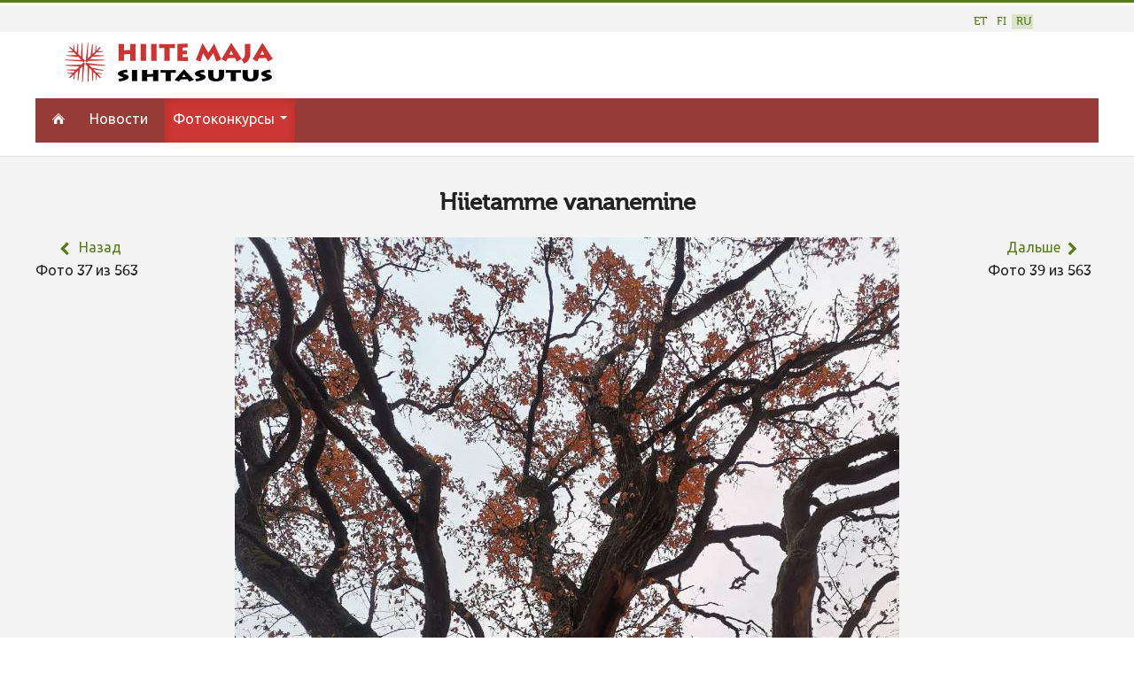

--- FILE ---
content_type: text/html; charset=utf-8
request_url: https://www.hiis.ee/kuva/ru/fotokonkursy/2022/hiietamme-vananemine-7975
body_size: 5954
content:


<!DOCTYPE html>
<html xmlns="http://www.w3.org/1999/xhtml" xml:lang="ru-RU" lang="ru-RU" dir="ltr" >


<!--[if lt IE 7]> <html class="no-js lt-ie9 lt-ie8 lt-ie7" lang="en"> <![endif]-->
<!--[if IE 7]>    <html class="no-js lt-ie9 lt-ie8" lang="en"> <![endif]-->
<!--[if IE 8]>    <html class="no-js lt-ie9" lang="en"> <![endif]-->
<!--[if gt IE 8]><!--> <html class="no-js" lang="en"> <!--<![endif]-->

<head>

	<base href="https://www.hiis.ee/kuva/ru/fotokonkursy/2022/hiietamme-vananemine-7975" />
	<meta http-equiv="content-type" content="text/html; charset=utf-8" />
	<meta name="generator" content="Joomla! - Open Source Content Management" />
	<title> - Hiite kuvavõistlus</title>
	<link href="/kuva/templates/maavald/favicon.ico" rel="shortcut icon" type="image/vnd.microsoft.icon" />
	<link href="https://www.hiis.ee/kuva/media/joomgallery/css/joom_settings.css" rel="stylesheet" type="text/css" />
	<link href="https://www.hiis.ee/kuva/media/joomgallery/css/joomgallery.css" rel="stylesheet" type="text/css" />
	<link href="/kuva/plugins/system/jce/css/content.css?a6227f335e006f98b6b4174bdc2d907f" rel="stylesheet" type="text/css" />
	<link href="/kuva/media/jui/css/bootstrap.min.css" rel="stylesheet" type="text/css" />
	<link href="/kuva/media/jui/css/bootstrap-responsive.css" rel="stylesheet" type="text/css" />
	<link href="/kuva/media/mod_falang/css/template.css" rel="stylesheet" type="text/css" />
	<script type="application/json" class="joomla-script-options new">{"csrf.token":"50180e16e030d8e8686db03465a6eacb","system.paths":{"root":"\/kuva","base":"\/kuva"}}</script>
	<script src="https://www.hiis.ee/kuva/media/joomgallery/js/detail.js" type="text/javascript"></script>
	<script src="/kuva/media/jui/js/jquery.min.js?a6227f335e006f98b6b4174bdc2d907f" type="text/javascript"></script>
	<script src="/kuva/media/jui/js/jquery-noconflict.js?a6227f335e006f98b6b4174bdc2d907f" type="text/javascript"></script>
	<script src="/kuva/media/jui/js/jquery-migrate.min.js?a6227f335e006f98b6b4174bdc2d907f" type="text/javascript"></script>
	<script src="/kuva/media/jui/js/bootstrap.min.js?a6227f335e006f98b6b4174bdc2d907f" type="text/javascript"></script>
	<script type="text/javascript">
document.onkeydown = joom_cursorchange;function do_nothing() { return; }
	</script>
	<!-- Do not edit IE conditional style below -->
  <!--[if lte IE 6]>
  <style type="text/css">
    .pngfile {
      behavior:url('https://www.hiis.ee/kuva/media/joomgallery/js/pngbehavior.htc') !important;
    }
  </style>
  <![endif]-->
  <!-- End Conditional Style -->
	<link rel="alternate" href="https://www.hiis.ee/kuva/kuvavoistlused/2022/hiietamme-vananemine-7975" hreflang="et" />
	<link rel="alternate" href="https://www.hiis.ee/kuva/kuvavoistlused/2022/hiietamme-vananemine-7975"  hreflang="x-default" />
	<link rel="alternate" href="https://www.hiis.ee/kuva/fi/kuvakilpailut/2022/hiietamme-vananemine-7975" hreflang="fi" />
	<link rel="alternate" href="https://www.hiis.ee/kuva/ru/fotokonkursy/2022/hiietamme-vananemine-7975" hreflang="ru" />


	<meta name="viewport" content="width=device-width, initial-scale=1, maximum-scale=1">

	<!-- Stylesheets -->
	<link rel="stylesheet" href="/kuva/templates/maavald/icons/css/font-awesome.css" type="text/css" />
	<link rel="stylesheet" href="/kuva/templates/maavald/css/layout.css" type="text/css" />

	<!-- Styles -->
	<link rel="stylesheet" href="/kuva/templates/maavald/css/styles/style4.css" type="text/css" />
	
	<!-- Google Font -->
<!--	<link href='http://fonts.googleapis.com/css?family=' rel='stylesheet' type='text/css' />
<link href='http://fonts.googleapis.com/css?family=Open+Sans:400,300,600,700,800&subset=latin-ext,cyrillic-ext' rel='stylesheet' type='text/css'>
-->
    <link href='https://fonts.googleapis.com/css?family=Ubuntu:400,500,700,400italic&subset=latin-ext,latin,cyrillic,cyrillic-ext' rel='stylesheet' type='text/css'>

	


<style type="text/css">


	@media (min-width: 1200px) {
		.row-fluid {
			max-width: 1200px;
		}
	}






	#fav-container {
		background-repeat: repeat;
	}





























	#fav-advertwrap {
		background-repeat: repeat;
	}








	#fav-slidewrap {
		background-repeat: repeat;
	}








	#fav-introwrap {
		background-repeat: repeat;
	}








	#fav-showcasewrap {
		background-repeat: repeat;
	}








	#fav-promowrap {
		background-repeat: repeat;
	}








	#fav-topwrap {
		background-repeat: repeat;
	}








	#fav-maintopwrap {
		background-repeat: repeat;
	}








	#fav-mainbottomwrap {
		background-repeat: repeat;
	}








	#fav-bottomwrap {
		background-repeat: repeat;
	}








	#fav-userwrap {
		background-repeat: repeat;
	}








	#fav-footerwrap {
		background-repeat: repeat;
	}








	#fav-copyrightwrap {
		background-repeat: repeat;
	}












	#fav-debugwrap {
		background-repeat: repeat;
	}


















	.slogan {
		font-family: 'Helvetica Neue', Helvetica, sans-serif ;
	}


















	






	






	





















	







	









  .retinaLogo {
    height: 52px;
  }


  .retinaLogo {
    width: 188px;
  }


  .retinaLogo {
    padding: 0px;
  }


  .retinaLogo {
    margin: 0px;
  }


	@media (max-width: 480px) {
		#fav-main img,
		.moduletable .custom img,
		div[class^="moduletable-"] div[class^="custom-"] img,
		div[class*=" moduletable-"] div[class*=" custom-"] img,
		.img-left,
		.img-right {
			display: inline-block ;
		}
	}





	@media (max-width: 480px) {
		#fav-advertwrap {
			display: none ;
		}
	}









































</style>
	

    <link rel="stylesheet" href="/kuva/templates/maavald/css/maavald.css" type="text/css" />
	<link rel="stylesheet" href="/kuva/templates/maavald/css/override.css" type="text/css" />
    <script src="/kuva/templates/maavald/js/maavald.js"  type="text/javascript"></script>
   
</head>


<body class=" view- no-layout no-task  gallery itemid-207">
        

  <div id="fav-containerwrap" class="clearfix">

	  <!-- Navbar -->
	  <div class="container-fluid">
			<div class="row-fluid">
				<div id="fav-navbar" class="clearfix">
					<div class="navbar navbar-inverse">
						<div class="navbar-inner">
							<a class="btn btn-navbar" data-toggle="collapse" data-target=".nav-collapse">
								<span class="icon-bar"></span>
								<span class="icon-bar"></span>
								<span class="icon-bar"></span>
							</a>
							<div class="nav-collapse collapse">
																	<div id="fav-navbar-collapse" class="span12">
										<div class="moduletable hidden-phone" ><ul class="nav menu">
<li class="item-241"><a href="/kuva/ru/" ><img src="/kuva/images/logod/icon-homeh17_white.png" alt="Esileht" /></a></li></ul>
</div><div class="moduletable hidden-phone hidden-tablet" ><div class="tvtma-megamnu navbar navbar-default" role="navigation">
        <div class="container">
                <div class="navbar-header">
                        <button type="button" class="btn btn-navbar" data-toggle="collapse" data-target="#tvtma-megamnu">
                                <span class="sr-only">Toggle navigation</span>
                                <span class="icon-bar"></span>
                                <span class="icon-bar"></span>
                                <span class="icon-bar"></span>
                        </button>
                                        </div>

                <nav class="nav-collapse collapse" id="tvtma-megamnu">
                <ul class="nav navbar-nav ">
                            <li class="item-174"><a href="/kuva/ru/news-ru" >Новости</a></li><li class="item-207 current active deeper parent dropdown"><a class="dropdown-toggle" href="/kuva/ru/fotokonkursy" >Фотоконкурсы <b class="caret"></b></a><ul class="nav-child unstyled dropdown-menu" style="width: 480px;"">
                                                                <li>
                                                                <div class="row-fluid">
                                                                <div class="tvtma-megamnu-content"><ul class="span6 unstyled"><li class="item-780megacol-header"><span class="nav-header">Новый фотоконкурс</span><li class="item-906"><a href="/kuva/ru/2025" >Фотоконкурс 2025</a><li class="item-904"><a href="/kuva/ru/2025-lisa" >Не учитываются 2025</a><li class="item-905"><a href="/kuva/ru/2025-videod" >Видео 2025</a></ul><ul class="span6 unstyled"><li class="item-417 deeper parent megacol-header"><span class="nav-header">Предыдущие конкурсы</span><li class="item-901"><a href="/kuva/ru/2024" >Фотоконкурс 2024</a><li class="item-900"><a href="/kuva/ru/2024-lisa" >Не учитываются 2024</a><li class="item-899"><a href="/kuva/ru/2024-videod" >Видео 2024</a><li class="item-873"><a href="/kuva/ru/2023" >Фотоконкурс  2023</a><li class="item-874"><a href="/kuva/ru/2023-lisa" >Не учитываются 2023</a><li class="item-875"><a href="/kuva/ru/2023-videod" >Видео 2023</a><li class="item-892"><a href="/kuva/ru/2022" >Фотоконкурс  2022</a><li class="item-893"><a href="/kuva/ru/2022-lisa" >Не учитываются 2022</a><li class="item-894"><a href="/kuva/ru/2022-videod" >Видео 2022</a><li class="item-848"><a href="/kuva/ru/2021" >Фотоконкурс  2021</a><li class="item-858"><a href="/kuva/ru/2021-videod" >Видео 2021</a><li class="item-783"><a href="/kuva/ru/2020" >Фотоконкурс  2020</a><li class="item-830"><a href="/kuva/ru/2020-videod" >Видео 2020</a><li class="item-778"><a href="/kuva/ru/2019" >Фотоконкурс 2019</a><li class="item-771"><a href="/kuva/ru/2018" >Фотоконкурс 2018</a><li class="item-765"><a href="/kuva/ru/2017" >Фотоконкурс 2017</a><li class="item-687"><a href="/kuva/ru/2016" >Фотоконкурс 2016</a><li class="item-401"><a href="/kuva/ru/2015" >Фотоконкурс 2015</a><li class="item-784"><a href="/kuva/ru/2014" >Фотоконкурс 2014</a><li class="item-785"><a href="/kuva/ru/2013" >Фотоконкурс 2013</a><li class="item-787"><a href="/kuva/ru/2012" >Фотоконкурс 2012</a><li class="item-791"><a href="/kuva/ru/2011" >Фотоконкурс 2011</a><li class="item-789"><a href="/kuva/ru/2010" >Фотоконкурс 2010</a><li class="item-238"><a href="/kuva/ru/2009" >Фотоконкурс 2009</a><li class="item-239"><a href="/kuva/ru/2008" >Фотоконкурс 2008</a></div></div></li></ul>                </ul>
                </nav>
        </div>
</div></div>
									</div>
															</div>
						</div>
					</div>
				</div>
			</div>

                                       <div id="fav-logo-mobile" class="span3 logomobile">
									<div class="moduletable hidden-desktop hidden-tablet visible-mobile logomobile">
						

<div class="custom hidden-desktop hidden-tablet visible-mobile logomobile"  >
	<div style="color:#fff">
  HIITE MAJA
</div></div>
		</div>
	
						</div>
                          
                          
      </div>

	  <div id="fav-container">
          
        <div class="row-fluid">

						<div class="span12">

																		 <div class="span12">
											<div class="topitems">
												<div class="moduletable" >


<div class="mod-languages ">

    


<ul class="lang-inline">
    
        
        <!-- >>> [FREE] >>> -->
                    <li class="" dir="ltr">
                                    <a href="/kuva/et/kuvavoistlused/2022/hiietamme-vananemine-7975">
                                                                            ET                                            </a>
                            </li>
                <!-- <<< [FREE] <<< -->
    
        
        <!-- >>> [FREE] >>> -->
                    <li class="" dir="ltr">
                                    <a href="/kuva/fi/kuvakilpailut/2022/hiietamme-vananemine-7975">
                                                                            FI                                            </a>
                            </li>
                <!-- <<< [FREE] <<< -->
    
        
        <!-- >>> [FREE] >>> -->
                    <li class="lang-active" dir="ltr">
                                    <a href="/kuva/ru/fotokonkursy/2022/hiietamme-vananemine-7975">
                                                                            RU                                            </a>
                            </li>
                <!-- <<< [FREE] <<< -->
    </ul>

</div>
</div>
											</div>
										 </div>
								

				        </div><!--span12-->
        </div><!--row-fluid-->


            
			<!-- Advert -->
							<div class="container-fluid" id="fav-advertwrap">
					<div class="row-fluid">
                    <div class="advertwrapper hidden-mobile">
						<div id="fav-advert" class="span12">
							

                        </div>

                                                <div id="fav-logo" class="span3">
									<div class="moduletable visible-desktop visible-tablet hidden-mobile">
						

<div class="custom visible-desktop visible-tablet hidden-mobile"  >
	<a href="https://hiis.ee/" title="Esileht"><img src="/kuva/images/logod/hiitemaja-sihtasutus-margiga.png" alt="Hiite Maja Sihtasutus"/></a>
</div>
		</div>
	
						</div>
                                                					</div><!--advertwrapper-->
				    </div><!--row-fluid-->
                </div><!--advertwrap-->
			
			<!-- Header -->
			<div class="container-fluid" id="fav-headerwrap">
				<div class="row-fluid">

						<div id="fav-header" class="span12">
                                <div class="navwrapper">
                                    
																		 <div id="fav-nav" class="span12">
											<div class="navigation">
												<div class="moduletable hidden-phone" ><ul class="nav menu">
<li class="item-241"><a href="/kuva/ru/" ><img src="/kuva/images/logod/icon-homeh17_white.png" alt="Esileht" /></a></li></ul>
</div><div class="moduletable hidden-phone hidden-tablet" ><div class="tvtma-megamnu navbar navbar-default" role="navigation">
        <div class="container">
                <div class="navbar-header">
                        <button type="button" class="btn btn-navbar" data-toggle="collapse" data-target="#tvtma-megamnu">
                                <span class="sr-only">Toggle navigation</span>
                                <span class="icon-bar"></span>
                                <span class="icon-bar"></span>
                                <span class="icon-bar"></span>
                        </button>
                                        </div>

                <nav class="nav-collapse collapse" id="tvtma-megamnu">
                <ul class="nav navbar-nav ">
                            <li class="item-174"><a href="/kuva/ru/news-ru" >Новости</a></li><li class="item-207 current active deeper parent dropdown"><a class="dropdown-toggle" href="/kuva/ru/fotokonkursy" >Фотоконкурсы <b class="caret"></b></a><ul class="nav-child unstyled dropdown-menu" style="width: 480px;"">
                                                                <li>
                                                                <div class="row-fluid">
                                                                <div class="tvtma-megamnu-content"><ul class="span6 unstyled"><li class="item-780megacol-header"><span class="nav-header">Новый фотоконкурс</span><li class="item-906"><a href="/kuva/ru/2025" >Фотоконкурс 2025</a><li class="item-904"><a href="/kuva/ru/2025-lisa" >Не учитываются 2025</a><li class="item-905"><a href="/kuva/ru/2025-videod" >Видео 2025</a></ul><ul class="span6 unstyled"><li class="item-417 deeper parent megacol-header"><span class="nav-header">Предыдущие конкурсы</span><li class="item-901"><a href="/kuva/ru/2024" >Фотоконкурс 2024</a><li class="item-900"><a href="/kuva/ru/2024-lisa" >Не учитываются 2024</a><li class="item-899"><a href="/kuva/ru/2024-videod" >Видео 2024</a><li class="item-873"><a href="/kuva/ru/2023" >Фотоконкурс  2023</a><li class="item-874"><a href="/kuva/ru/2023-lisa" >Не учитываются 2023</a><li class="item-875"><a href="/kuva/ru/2023-videod" >Видео 2023</a><li class="item-892"><a href="/kuva/ru/2022" >Фотоконкурс  2022</a><li class="item-893"><a href="/kuva/ru/2022-lisa" >Не учитываются 2022</a><li class="item-894"><a href="/kuva/ru/2022-videod" >Видео 2022</a><li class="item-848"><a href="/kuva/ru/2021" >Фотоконкурс  2021</a><li class="item-858"><a href="/kuva/ru/2021-videod" >Видео 2021</a><li class="item-783"><a href="/kuva/ru/2020" >Фотоконкурс  2020</a><li class="item-830"><a href="/kuva/ru/2020-videod" >Видео 2020</a><li class="item-778"><a href="/kuva/ru/2019" >Фотоконкурс 2019</a><li class="item-771"><a href="/kuva/ru/2018" >Фотоконкурс 2018</a><li class="item-765"><a href="/kuva/ru/2017" >Фотоконкурс 2017</a><li class="item-687"><a href="/kuva/ru/2016" >Фотоконкурс 2016</a><li class="item-401"><a href="/kuva/ru/2015" >Фотоконкурс 2015</a><li class="item-784"><a href="/kuva/ru/2014" >Фотоконкурс 2014</a><li class="item-785"><a href="/kuva/ru/2013" >Фотоконкурс 2013</a><li class="item-787"><a href="/kuva/ru/2012" >Фотоконкурс 2012</a><li class="item-791"><a href="/kuva/ru/2011" >Фотоконкурс 2011</a><li class="item-789"><a href="/kuva/ru/2010" >Фотоконкурс 2010</a><li class="item-238"><a href="/kuva/ru/2009" >Фотоконкурс 2009</a><li class="item-239"><a href="/kuva/ru/2008" >Фотоконкурс 2008</a></div></div></li></ul>                </ul>
                </nav>
        </div>
</div></div>
											</div>
										 </div>
								                                
                                </div><!--navwrapper-->

				        </div><!--fav-header-->
                </div><!--row-fluid-->

          </div><!--fav-headerwrap-->


			<!-- Slide -->
			
	<!-- Intro -->
			
			<!-- Showcase -->
			
			<!-- Promo -->
			
          			<!-- Top -->
			          
			<!-- Maintop -->
			
			<!-- Breadcrumbs -->
			
          			<!-- Main -->
			<div class="container-fluid" id="fav-mainwrap">
				<div class="row-fluid">

						<div id="fav-main" class="clearfix">

															<div id="fav-maincontent" class="span12">
									<div id="system-message-container">
	</div>

									<div class="gallery">
  <a name="joomimg"></a>
  <div>
    <h3 class="jg_imgtitle" id="jg_photo_title">
      Hiietamme vananemine    </h3>
  </div>

<div class="jg_detailnavi-top">
    <div class="jg_detailnaviprev">
      <form  name="form_jg_back_link" action="/kuva/ru/fotokonkursy/2022/helme-hiide-salap-ra-7977#joomimg">
        <input type="hidden" name="jg_back_link" readonly="readonly" />
      </form>
      <a href="/kuva/ru/fotokonkursy/2022/helme-hiide-salap-ra-7977#joomimg">
                <i class="fa fa-chevron-left fa-lg"></i> </a>
        
      <a href="/kuva/ru/fotokonkursy/2022/helme-hiide-salap-ra-7977#joomimg">
        Назад</a>
        
      <br />Фото 37 из 563      &nbsp;
    </div>
      
    <div class="jg_detailnavinext">
      <form name="form_jg_forward_link" action="/kuva/ru/fotokonkursy/2022/hiietamme-vananemine-7974#joomimg">
        <input type="hidden" name="jg_forward_link" readonly="readonly" />
      </form>
      <a href="/kuva/ru/fotokonkursy/2022/hiietamme-vananemine-7974#joomimg">
        Дальше</a>
      <a href="/kuva/ru/fotokonkursy/2022/hiietamme-vananemine-7974#joomimg">
                <i class="fa fa-chevron-right fa-lg"></i> </a>
        
      <br />Фото 39 из 563      &nbsp;
    </div><!--jg_detailnavinext-->
  </div><!--jg_detailnavi-->

  <div id="jg_dtl_photo" class="jg_dtl_photo" style="text-align:center;">
    <a title="Hiietamme vananemine" href="https://www.hiis.ee/kuva/images/gallery/originals/kuvavoistlused_48/hiite_kuvavoistlus_2022_76/img_20221015_180605-20221015.jpg" target="_blank">
      <img src="https://www.hiis.ee/kuva/images/gallery/details/kuvavoistlused_48/hiite_kuvavoistlus_2022_76/img_20221015_180605-20221015.jpg" class="jg_photo" id="jg_photo_big" width="750" height="1000" alt="Hiietamme vananemine"  />
    </a>
  </div>
  <div class="jg_detailnavi">
    <div class="jg_detailnaviprev">
      <form  name="form_jg_back_link" action="/kuva/ru/fotokonkursy/2022/helme-hiide-salap-ra-7977#joomimg">
        <input type="hidden" name="jg_back_link" readonly="readonly" />
      </form>
      <a href="/kuva/ru/fotokonkursy/2022/helme-hiide-salap-ra-7977#joomimg">
                <i class="fa fa-chevron-left fa-lg"></i> </a>
        
      <a href="/kuva/ru/fotokonkursy/2022/helme-hiide-salap-ra-7977#joomimg">
        Назад</a>
        
      <br />Фото 37 из 563      &nbsp;
    </div>
    <div class="jg_iconbar">
      <a title="Hiietamme vananemine" href="https://www.hiis.ee/kuva/images/gallery/originals/kuvavoistlused_48/hiite_kuvavoistlus_2022_76/img_20221015_180605-20221015.jpg" target="_blank">
        </a>
          </div><!--jg_iconbar-->
      
    <div class="jg_detailnavinext">
      <form name="form_jg_forward_link" action="/kuva/ru/fotokonkursy/2022/hiietamme-vananemine-7974#joomimg">
        <input type="hidden" name="jg_forward_link" readonly="readonly" />
      </form>
      <a href="/kuva/ru/fotokonkursy/2022/hiietamme-vananemine-7974#joomimg">
        Дальше</a>
      <a href="/kuva/ru/fotokonkursy/2022/hiietamme-vananemine-7974#joomimg">
                <i class="fa fa-chevron-right fa-lg"></i> </a>
        
      <br />Фото 39 из 563      &nbsp;
    </div><!--jg_detailnavinext-->
  </div>
  <div class="well well-small jg_details">
   <!-- <div class="jg-details-header">
   <h4 >
              </h4>
    </div>-->
            
               <div class="jg_row2">
        <div class="jg_photo_left">
          Место        </div>
        <div class="jg_photo_right" id="jg_photo_location">
          Viljandi maakond, Viljandi vald, Loodi küla, Tõllamäe        </div>
      </div>
        
               <div class="jg_row1">
        <div class="jg_photo_left">
          Название/названия священного места        </div>
        <div class="jg_photo_right" id="jg_photo_locationname">
          Tõllamäe hiietamm        </div>
      </div>
                 
               <div class="jg_row2">
        <div class="jg_photo_left">
          Описание        </div>
        <div class="jg_photo_right" id="jg_photo_description">
          <p>Tõllamäe tamm on kaitsealune hiiepuu. Puu võeti kaitse alla 1958 aastal. Tõllamäe tamme kõrgus on ligi 30 m ning tüve rinnasümbermõõt 600 cm. Tammele lisab väärtust juurde tüve rõmeline koor, mis on hästi haruldane ja omane väga vanadele puudele. Puu on üle 300 aasta vana. Puu plombeeriti 1963. aastal. Tamm on võrreldes 2009. aastaga tunduvalt halvemas seisus (suuremad oksad on murdunud), kuid Tõllamäe efektsus see eest aga kadunud ei ole ja puu iludus kaunistab edasi Tõllamäge. On silmaga näha, et inimesed on võtnud antud puud pühapaigana, sest puu küljest leidub tehislikke elemente, mis sümboliseerivad samuti mingit püha.</p>        </div>
      </div>
                 
        
               
        <div class="jg_row1">
            
        <div class="jg_photo_left">
          Дата        </div><!--jg_photo_left-->
        <div class="jg_photo_right" id="jg_photo_date">
                     <!--(-->            
            <!--)-->
           
            Oktoober 2022        </div><!--jg_photo_right-->
            
      </div><!--jg_row-->
                    

        
      <div class="jg_row2">
        <div class="jg_photo_left">
          Автор        </div>
        <div class="jg_photo_right" id="jg_photo_author">
          Emil Aništšenko        </div>
      </div>
    <div class="jg_row1">
    <div class="jg_photo_right">
  Этим выбором автор отдает фотографию в свободное использование на условиях лицензии  Creative Commons 3.0. Снимок можно использовать бесплатно в некоммерческих целях и соссылкой на автора.     </div>
      </div>   
                
      <div class="jg_row2" style="color: #ccc;">
        <div class="jg_photo_left">
          id        </div>
        <div class="jg_photo_right" id="jg_photo_author">
          7975 /  
        </div>
      </div>
  </div>
  <div class="jg-footer">
    &nbsp;
  </div>
</div><div><a title="Faboba : Cr&eacute;ation de composantJoomla" style="font-size: 8px;; visibility: visible;display:inline;" href="http://www.faboba.com" target="_blank">FaLang translation system by Faboba</a></div>
								</div>
							
						</div>

				</div>
			</div>
          
			<!-- Mainbottom -->
			
			<!-- Bottom -->
			
			<!-- User -->
			
			<!-- Backtotop -->
			<div class="container-fluid">
				<div class="row-fluid">
									</div>
			</div>

			<!-- Footer -->
			
			<!-- Backtotop mobile -->
			<div class="container-fluid">
				<div class="row-fluid">
					<div id="fav-backtotop-mobile" class="span12">
						<a href="/kuva/" class="backtop" title="BACK TO TOP"><i class="fa fa-angle-up"></i>
													</a>
					</div>
				</div>
			</div>

			<!-- Copyright -->
			
				<div class="container-fluid" id="fav-copyrightwrap">
					<div class="row-fluid">

							
							
								<div id="fav-copyright" class="clearfix">

									
																				<div id="fav-copyright1"
												class="span3">

												<div class="moduletable" >

<div class="custom"  >
	<div><img src="/images/logod/hiitemaja-sihtasutus-margiga.png" alt="logo"></div>
<hr />
<p>&nbsp;Hiite Maja Sihtasutus<br>

<span class="fa fa-mobile" style="color:#cc3433"></span>
<a href="tel:+37256686892" target="_blank">+372 56 686 892</a>
<br>

<span class="fa fa-envelope" style="color:#cc3433"></span> 
<a href="mailto:juhatus@hiis.ee" target="_blank">juhatus@hiis.ee</a>
</p>
<p>&nbsp;</p></div>
</div>

											</div>
									
																						<div id="fav-copyright2"
											class="span9">

											<div class="moduletable hidden-mobile" ><ul class="nav menu">
<li class="item-174"><a href="/kuva/ru/news-ru" >Новости</a></li><li class="item-207 current active parent"><a href="/kuva/ru/fotokonkursy" >Фотоконкурсы</a></li></ul>
</div>

										</div>
									
								</div>
							
					</div>
				</div>

			
			<!-- Debug -->
			
		</div><!-- end of fav-container -->

  </div><!-- end of fav-containerwrap -->

<!--[if lte IE 7]><script src="/kuva/templates/maavald/js/ie6/warning.js"></script><script>window.onload=function(){e("/kuva/templates/maavald/js/ie6/")}</script><![endif]-->

 <script>/*external links open new*/
jQuery("document").ready(function($){
      $('a').each(function() {
   var a = new RegExp('/' + window.location.host + '/');
   if (!a.test(this.href)) {
      $(this).attr("target","_blank");
   }
});
   }); 
    </script>
    
    
 <script>
jQuery("document").ready(function($){
    
    var nav = $('#fav-header');
    var navheader = $('#fav-headerwrap');
    
    $(window).scroll(function () {
        if ($(this).scrollTop() > 136) {
            nav.addClass("fixed");
        } else {
            nav.removeClass("fixed");   
        }
    });
 
});
</script>  



    
<script type="text/javascript">
jQuery(document).ready(function(){ 
 var container = document.querySelector('.categoryimages, .jg_subcat, .startcatitems, .friendslogos');
  var msnry;
  imagesLoaded( container, function() {
    msnry = new Masonry( container, {
    itemSelector: '.jg_element_cat, .jg_subcatelem_cat, .item, .friendslogos img',
    isAnimated: true
    });
  });
});
    

</script>


    
</body>
</html>


--- FILE ---
content_type: text/css
request_url: https://www.hiis.ee/kuva/media/joomgallery/css/joom_settings.css
body_size: 1408
content:

/* Joomgallery CSS
CSS Styles generated by settings in the Joomgallery backend.
DO NOT EDIT - this file will be overwritten every time the config is saved.
Adjust your styles in joom_local.css instead.

CSS Styles, die ueber die Speicherung der Konfiguration im Backend erzeugt werden.
BITTE NICHT VERAENDERN - diese Datei wird  mit dem naechsten Speichern ueberschrieben.
Bitte nehmen Sie Aenderungen in der Datei joom_local.css in diesem
Verzeichnis vor. Sie koennen sie neu erstellen oder die schon vorhandene
joom_local.css.README umbenennen und anpassen
*/

/* Gallery view */
.jg_element_gal, .jg_element_gal_r {
  float:left;
  width:33%;
}
.jg_element_txt {
  text-align:center !important;
}
.jg_element_txt_subs {
  text-align:center !important;
  font-size: 0.9em;
}
.jg_photo_container {
  text-align:center !important;
}

/* Category view */
.jg_element_cat {
  width:24%;
  float:left;
  text-align:center !important;

}
.jg_catelem_cat a{
  height:280px;
}
.jg_catelem_photo {
  display:block;
  text-align:center !important;
}
.jg_catelem_txt {
  text-align:center !important;
}

/* Subcategory view */
.jg_subcatelem_cat, .jg_subcatelem_cat_r{
  width:33%;
  float:left;
  text-align:center !important;
}
.jg_subcatelem_cat a{
  height:280px;
}
.jg_subcatelem_photo {
  text-align:center !important;

}
.jg_subcatelem_txt {
  clear:both;
  text-align:center !important;
}

/* Detail view */
